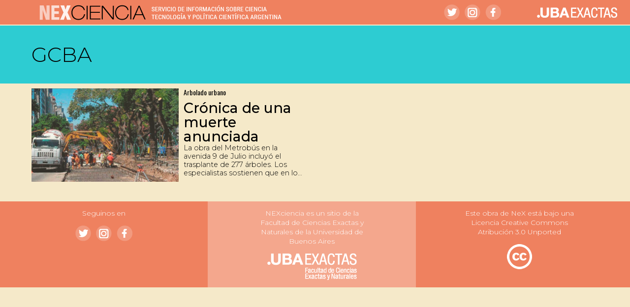

--- FILE ---
content_type: text/html; charset=UTF-8
request_url: https://nexciencia.exactas.uba.ar/tag/gcba
body_size: 9534
content:
<!doctype html>
<html lang="es" prefix="og: http://ogp.me/ns# fb: http://ogp.me/ns/fb#" class="no-js">
	<head>
		<meta charset="UTF-8">
		<title>  GCBA : nexciencia.exactas.uba.ar</title>

		<link href="//www.google-analytics.com" rel="dns-prefetch">
        <link href="https://nexciencia.exactas.uba.ar/wp-content/themes/nex2024/img/icons/favicon.ico" rel="shortcut icon">
        <link href="https://nexciencia.exactas.uba.ar/wp-content/themes/nex2024/img/icons/touch.png" rel="apple-touch-icon-precomposed">

		<meta http-equiv="X-UA-Compatible" content="IE=edge,chrome=1">
		<meta name='viewport' content='width=device-width, initial-scale=1, maximum-scale=1, user-scalable=no' />
		<meta name="description" content="NOTICIAS DE CIENCIA Y TECNOLOGÍA ARGENTINA">
		<link rel="preconnect" href="https://fonts.googleapis.com">
		<link rel="preconnect" href="https://fonts.gstatic.com" crossorigin>
		<link href="https://fonts.googleapis.com/css2?family=Montserrat:ital,wght@0,300;0,500;1,300;1,500&family=Oswald:wght@400;600&display=swap" rel="stylesheet">
<!-- Light  -->
		<meta name='robots' content='max-image-preview:large' />
<link rel='dns-prefetch' href='//static.addtoany.com' />
<style id='wp-img-auto-sizes-contain-inline-css' type='text/css'>
img:is([sizes=auto i],[sizes^="auto," i]){contain-intrinsic-size:3000px 1500px}
/*# sourceURL=wp-img-auto-sizes-contain-inline-css */
</style>
<link rel='stylesheet' id='mb.miniAudioPlayer.css-css' href='https://nexciencia.exactas.uba.ar/wp-content/plugins/wp-miniaudioplayer/css/miniplayer.css?ver=1.9.7' media='screen' />
<style id='wp-emoji-styles-inline-css' type='text/css'>

	img.wp-smiley, img.emoji {
		display: inline !important;
		border: none !important;
		box-shadow: none !important;
		height: 1em !important;
		width: 1em !important;
		margin: 0 0.07em !important;
		vertical-align: -0.1em !important;
		background: none !important;
		padding: 0 !important;
	}
/*# sourceURL=wp-emoji-styles-inline-css */
</style>
<link rel='stylesheet' id='mpp_gutenberg-css' href='https://nexciencia.exactas.uba.ar/wp-content/plugins/metronet-profile-picture/dist/blocks.style.build.css?ver=2.6.3' media='all' />
<link rel='stylesheet' id='email-subscribers-css' href='https://nexciencia.exactas.uba.ar/wp-content/plugins/email-subscribers/lite/public/css/email-subscribers-public.css?ver=5.9.14' media='all' />
<link rel='stylesheet' id='dashicons-css' href='https://nexciencia.exactas.uba.ar/wp-includes/css/dashicons.min.css?ver=6.9' media='all' />
<link rel='stylesheet' id='wp-email-css' href='https://nexciencia.exactas.uba.ar/wp-content/plugins/wp-email/email-css.css?ver=2.69.3' media='all' />
<link rel='stylesheet' id='wp-pagenavi-css' href='https://nexciencia.exactas.uba.ar/wp-content/plugins/wp-pagenavi/pagenavi-css.css?ver=2.70' media='all' />
<link rel='stylesheet' id='normalize-css' href='https://nexciencia.exactas.uba.ar/wp-content/themes/nex2024/normalize.css?ver=1.0' media='all' />
<link rel='stylesheet' id='html5blank-css' href='https://nexciencia.exactas.uba.ar/wp-content/themes/nex2024/style.css?ver=1.0' media='all' />
<link rel='stylesheet' id='fancybox-css' href='https://nexciencia.exactas.uba.ar/wp-content/plugins/easy-fancybox/fancybox/1.5.4/jquery.fancybox.min.css?ver=6.9' media='screen' />
<link rel='stylesheet' id='addtoany-css' href='https://nexciencia.exactas.uba.ar/wp-content/plugins/add-to-any/addtoany.min.css?ver=1.16' media='all' />
<link rel='stylesheet' id='gpp_gallery-css' href='https://nexciencia.exactas.uba.ar/wp-content/plugins/gpp-slideshow/css/style.css?ver=6.9' media='all' />
<link rel='stylesheet' id='wp-members-css' href='https://nexciencia.exactas.uba.aruse_custom?ver=2.9.8.1' media='all' />
<!-- This site uses the Yoast Google Analytics plugin v5.1 - Universal disabled - https://yoast.com/wordpress/plugins/google-analytics/ -->
<script type="text/javascript">

	var _gaq = _gaq || [];
	_gaq.push(['_setAccount', 'UA-38846496-2']);
	_gaq.push(['_gat._forceSSL']);
	_gaq.push(['_trackPageview']);

	(function () {
		var ga = document.createElement('script');
		ga.type = 'text/javascript';
		ga.async = true;
		ga.src = ('https:' == document.location.protocol ? 'https://ssl' : 'http://www') + '.google-analytics.com/ga.js';
		var s = document.getElementsByTagName('script')[0];
		s.parentNode.insertBefore(ga, s);
	})();

</script>
<!-- / Yoast Google Analytics -->
<script type="text/javascript" src="https://nexciencia.exactas.uba.ar/wp-includes/js/jquery/jquery.min.js?ver=3.7.1" id="jquery-core-js"></script>
<script type="text/javascript" src="https://nexciencia.exactas.uba.ar/wp-includes/js/jquery/jquery-migrate.min.js?ver=3.4.1" id="jquery-migrate-js"></script>
<script type="text/javascript" src="https://nexciencia.exactas.uba.ar/wp-content/plugins/gpp-slideshow/js/jquery.flexslider-min.js?ver=6.9" id="flex-slider-js"></script>
<script type="text/javascript" src="https://nexciencia.exactas.uba.ar/wp-content/plugins/gpp-slideshow/js/jquery.fader.js?ver=6.9" id="fader-js"></script>
<script type="text/javascript" src="https://nexciencia.exactas.uba.ar/wp-content/plugins/wp-miniaudioplayer/js/jquery.mb.miniAudioPlayer.js?ver=1.9.7" id="mb.miniAudioPlayer-js"></script>
<script type="text/javascript" src="https://nexciencia.exactas.uba.ar/wp-content/plugins/wp-miniaudioplayer/js/map_overwrite_default_me.js?ver=1.9.7" id="map_overwrite_default_me-js"></script>
<script type="text/javascript" src="https://nexciencia.exactas.uba.ar/wp-content/themes/nex2024/js/lib/conditionizr-4.3.0.min.js?ver=4.3.0" id="conditionizr-js"></script>
<script type="text/javascript" src="https://nexciencia.exactas.uba.ar/wp-content/themes/nex2024/js/lib/modernizr-2.7.1.min.js?ver=2.7.1" id="modernizr-js"></script>
<script type="text/javascript" src="https://nexciencia.exactas.uba.ar/wp-content/themes/nex2024/js/scripts.js?ver=1.0.0" id="html5blankscripts-js"></script>
<script type="text/javascript" id="addtoany-core-js-before">
/* <![CDATA[ */
window.a2a_config=window.a2a_config||{};a2a_config.callbacks=[];a2a_config.overlays=[];a2a_config.templates={};a2a_localize = {
	Share: "Compartir",
	Save: "Guardar",
	Subscribe: "Suscribir",
	Email: "Correo electrónico",
	Bookmark: "Marcador",
	ShowAll: "Mostrar todo",
	ShowLess: "Mostrar menos",
	FindServices: "Encontrar servicio(s)",
	FindAnyServiceToAddTo: "Encuentra al instante cualquier servicio para añadir a",
	PoweredBy: "Funciona con",
	ShareViaEmail: "Compartir por correo electrónico",
	SubscribeViaEmail: "Suscribirse a través de correo electrónico",
	BookmarkInYourBrowser: "Añadir a marcadores de tu navegador",
	BookmarkInstructions: "Presiona «Ctrl+D» o «\u2318+D» para añadir esta página a marcadores",
	AddToYourFavorites: "Añadir a tus favoritos",
	SendFromWebOrProgram: "Enviar desde cualquier dirección o programa de correo electrónico ",
	EmailProgram: "Programa de correo electrónico",
	More: "Más&#8230;",
	ThanksForSharing: "¡Gracias por compartir!",
	ThanksForFollowing: "¡Gracias por seguirnos!"
};

a2a_config.icon_color="#91dace";

//# sourceURL=addtoany-core-js-before
/* ]]> */
</script>
<script type="text/javascript" defer src="https://static.addtoany.com/menu/page.js" id="addtoany-core-js"></script>
<script type="text/javascript" defer src="https://nexciencia.exactas.uba.ar/wp-content/plugins/add-to-any/addtoany.min.js?ver=1.1" id="addtoany-jquery-js"></script>
<script type="text/javascript" id="rmp_menu_scripts-js-extra">
/* <![CDATA[ */
var rmp_menu = {"ajaxURL":"https://nexciencia.exactas.uba.ar/wp-admin/admin-ajax.php","wp_nonce":"d2c83f2afc","menu":[]};
//# sourceURL=rmp_menu_scripts-js-extra
/* ]]> */
</script>
<script type="text/javascript" src="https://nexciencia.exactas.uba.ar/wp-content/plugins/responsive-menu/v4.0.0/assets/js/rmp-menu.js?ver=4.6.0" id="rmp_menu_scripts-js"></script>
<link rel="https://api.w.org/" href="https://nexciencia.exactas.uba.ar/wp-json/" /><link rel="alternate" title="JSON" type="application/json" href="https://nexciencia.exactas.uba.ar/wp-json/wp/v2/tags/1092" />
	<script type="text/javascript">
		jQuery(document).ready(function($){
			var imgcount = 0;

			$(".flexslider").flexslider({

			     animation: "fade",
			     animationDuration: 1000,
			     slideshowSpeed: 3500,
			     pauseOnHover: true,
			     controlNav: true,
			     directionNav: true,
			     manualControls: ".gpp_slideshow_thumbnails li a"

			});$(".flexslider .slides li .flex-caption").fadeIn(1000);
		});
	</script>
<!-- start miniAudioPlayer custom CSS -->

<style id="map_custom_css">
       

/* DO NOT REMOVE OR MODIFY */
/*{'skinName': 'mySkin', 'borderRadius': 5, 'main': 'rgb(255, 217, 102)', 'secondary': 'rgb(68, 68, 68)', 'playerPadding': 0}*/
/* END - DO NOT REMOVE OR MODIFY */
/*++++++++++++++++++++++++++++++++++++++++++++++++++
Copyright (c) 2001-2014. Matteo Bicocchi (Pupunzi);
http://pupunzi.com/mb.components/mb.miniAudioPlayer/demo/skinMaker.html

Skin name: mySkin
borderRadius: 5
background: rgb(255, 217, 102)
icons: rgb(68, 68, 68)
border: rgb(55, 55, 55)
borderLeft: rgb(255, 230, 153)
borderRight: rgb(255, 204, 51)
mute: rgba(68, 68, 68, 0.4)
download: rgba(255, 217, 102, 0.4)
downloadHover: rgb(255, 217, 102)
++++++++++++++++++++++++++++++++++++++++++++++++++*/

/* Older browser (IE8) - not supporting rgba() */
.mbMiniPlayer.mySkin .playerTable span{background-color:#ffd966}
.mbMiniPlayer.mySkin .playerTable span.map_play{border-left:1px solid #ffd966;}
.mbMiniPlayer.mySkin .playerTable span.map_volume{border-right:1px solid #ffd966;}
.mbMiniPlayer.mySkin .playerTable span.map_volume.mute{color: #444444;}
.mbMiniPlayer.mySkin .map_download{color: #444444;}
.mbMiniPlayer.mySkin .map_download:hover{color: #444444;}
.mbMiniPlayer.mySkin .playerTable span{color: #444444;}
.mbMiniPlayer.mySkin .playerTable {border: 1px solid #444444 !important;}

/*++++++++++++++++++++++++++++++++++++++++++++++++*/

.mbMiniPlayer.mySkin .playerTable{background-color:transparent; border-radius:5px !important;}
.mbMiniPlayer.mySkin .playerTable span{background-color:rgb(255, 217, 102); padding:3px !important; font-size: 20px;}
.mbMiniPlayer.mySkin .playerTable span.map_time{ font-size: 12px !important; width: 50px !important}
.mbMiniPlayer.mySkin .playerTable span.map_title{ padding:4px !important}
.mbMiniPlayer.mySkin .playerTable span.map_play{border-left:1px solid rgb(255, 204, 51); border-radius:0 4px 4px 0 !important;}
.mbMiniPlayer.mySkin .playerTable span.map_volume{padding-left:6px !important}
.mbMiniPlayer.mySkin .playerTable span.map_volume{border-right:1px solid rgb(255, 230, 153); border-radius:4px 0 0 4px !important;}
.mbMiniPlayer.mySkin .playerTable span.map_volume.mute{color: rgba(68, 68, 68, 0.4);}
.mbMiniPlayer.mySkin .map_download{color: rgba(255, 217, 102, 0.4);}
.mbMiniPlayer.mySkin .map_download:hover{color: rgb(255, 217, 102);}
.mbMiniPlayer.mySkin .playerTable span{color: rgb(68, 68, 68);text-shadow: none!important;}
.mbMiniPlayer.mySkin .playerTable span{color: rgb(68, 68, 68);}
.mbMiniPlayer.mySkin .playerTable {border: 1px solid rgb(55, 55, 55) !important;}
.mbMiniPlayer.mySkin .playerTable span.map_title{color: #000; text-shadow:none!important}
.mbMiniPlayer.mySkin .playerTable .jp-load-bar{background-color:rgba(255, 217, 102, 0.3);}
.mbMiniPlayer.mySkin .playerTable .jp-play-bar{background-color:#ffd966;}
.mbMiniPlayer.mySkin .playerTable span.map_volumeLevel a{background-color:rgb(94, 94, 94); height:80%!important }
.mbMiniPlayer.mySkin .playerTable span.map_volumeLevel a.sel{background-color:#444444;}
.mbMiniPlayer.mySkin  span.map_download{font-size:50px !important;}
/* Wordpress playlist select */
.map_pl_container .pl_item.sel{background-color:#ffd966 !important; color: #444444}
/*++++++++++++++++++++++++++++++++++++++++++++++++*/

       </style>
	
<!-- end miniAudioPlayer custom CSS -->	
<!-- WP-Members version 2.9.8.1, available at http://rocketgeek.com/wp-members -->
		<style type="text/css" id="wp-custom-css">
			.archivos .imgseistres img {    max-height: 190px;}

.sidebar-destacados article img {    max-height: 300px;}		</style>
		
<!-- START - Open Graph and Twitter Card Tags 3.3.7 -->
 <!-- Facebook Open Graph -->
  <meta property="og:locale" content="es_ES"/>
  <meta property="og:site_name" content="nexciencia.exactas.uba.ar"/>
  <meta property="og:title" content="GCBA"/>
  <meta property="og:url" content="https://nexciencia.exactas.uba.ar/tag/gcba"/>
  <meta property="og:type" content="article"/>
  <meta property="og:description" content="NOTICIAS DE CIENCIA Y TECNOLOGÍA ARGENTINA"/>
  <meta property="og:image" content="https://nexciencia.exactas.uba.ar/wp-content/uploads/2023/08/open-graph2.png"/>
  <meta property="og:image:url" content="https://nexciencia.exactas.uba.ar/wp-content/uploads/2023/08/open-graph2.png"/>
  <meta property="og:image:secure_url" content="https://nexciencia.exactas.uba.ar/wp-content/uploads/2023/08/open-graph2.png"/>
  <meta property="article:publisher" content="https://www.facebook.com/NEXciencia/"/>
 <!-- Google+ / Schema.org -->
 <!-- Twitter Cards -->
  <meta name="twitter:title" content="GCBA"/>
  <meta name="twitter:url" content="https://nexciencia.exactas.uba.ar/tag/gcba"/>
  <meta name="twitter:description" content="NOTICIAS DE CIENCIA Y TECNOLOGÍA ARGENTINA"/>
  <meta name="twitter:image" content="https://nexciencia.exactas.uba.ar/wp-content/uploads/2023/08/open-graph2.png"/>
  <meta name="twitter:card" content="summary_large_image"/>
  <meta name="twitter:site" content="@nex_ciencia"/>
 <!-- SEO -->
 <!-- Misc. tags -->
 <!-- is_tag -->
<!-- END - Open Graph and Twitter Card Tags 3.3.7 -->
	
		<script>
        // conditionizr.com
        // configure environment tests
        conditionizr.config({
            assets: 'https://nexciencia.exactas.uba.ar/wp-content/themes/nex2024',
            tests: {}
        });
        </script>

	</head>
	<body class="archive tag tag-gcba tag-1092 wp-theme-nex2024">

		<!-- wrapper -->
		<div class="wrapper">

			<!-- header -->
			<header class="header " role="banner">

					<!-- logo -->
					<div class="logo">
						<a href="https://nexciencia.exactas.uba.ar/">
							<img src="https://nexciencia.exactas.uba.ar/wp-content/themes/nex2024/img/nex-rwd-naranja.png" alt="Nexciencia" class="logo-img chico">
							<img src="https://nexciencia.exactas.uba.ar/wp-content/themes/nex2024/img/logo-color.png" alt="Nexciencia" class="logo-img grande">
						</a>
					</div>
					<!-- /logo -->

					<!-- nav -->


					<nav class="nav" role="navigation">
						<ul><li id="menu-item-189" class="menu-item menu-item-type-custom menu-item-object-custom menu-item-home menu-item-189"><a href="http://nexciencia.exactas.uba.ar/" onclick="_gaq.push(['_trackEvent', 'outbound-widget-int', 'http://nexciencia.exactas.uba.ar/', 'Inicio']);" >Inicio</a></li>
<li id="menu-item-1263" class="menu-item menu-item-type-taxonomy menu-item-object-category menu-item-1263"><a href="https://nexciencia.exactas.uba.ar/actualidad" onclick="_gaq.push(['_trackEvent', 'outbound-widget-int', 'https://nexciencia.exactas.uba.ar/actualidad', 'actualidad']);" >actualidad</a></li>
<li id="menu-item-6" class="menu-item menu-item-type-taxonomy menu-item-object-category menu-item-6"><a href="https://nexciencia.exactas.uba.ar/perfiles" onclick="_gaq.push(['_trackEvent', 'outbound-widget-int', 'https://nexciencia.exactas.uba.ar/perfiles', 'perfiles']);" >perfiles</a></li>
<li id="menu-item-1264" class="menu-item menu-item-type-taxonomy menu-item-object-category menu-item-1264"><a href="https://nexciencia.exactas.uba.ar/informes" onclick="_gaq.push(['_trackEvent', 'outbound-widget-int', 'https://nexciencia.exactas.uba.ar/informes', 'informes']);" >informes</a></li>
<li id="menu-item-8" class="menu-item menu-item-type-taxonomy menu-item-object-category menu-item-8"><a href="https://nexciencia.exactas.uba.ar/laboratorios" onclick="_gaq.push(['_trackEvent', 'outbound-widget-int', 'https://nexciencia.exactas.uba.ar/laboratorios', 'laboratorios']);" >laboratorios</a></li>
</ul>					</nav>
					<!-- /nav -->
					<div class="marca-exactas"><img src="https://nexciencia.exactas.uba.ar/wp-content/themes/nex2024/img/exactas.png" alt="Exactas UBA" class=""></div>
					<div class="redes">	<div class="follow">
					    <a class="tw" title="Ir a Twitter" href="https://twitter.com/Nex_ciencia" target="_blank"></a>
					    <a class="ig" title="Ir a Instagram" href="https://www.instagram.com/Nexciencia" target="_blank"></a>
						<a class="fb" title="Ir a Facebook" href="https://facebook.com/nexciencia" target="_blank"></a>
						<!-- <a class="tg" title="Ir a Telegram" href="https://t.me/exactasuba" target="_blank"></a>-->
						</div></div>
			</header>
			<!-- /header -->
			

	<main role="main">
		<!-- section -->
		<section>

			<h1>GCBA</h1>

			<div class="archivos">

			
	<!-- article -->
	<article id="post-6375" class="post-6375 post type-post status-publish format-standard has-post-thumbnail hentry category-actualidad tag-guarnaschelli tag-arbolado-urbano tag-audio tag-avenida-9-de-julio tag-anaya tag-santilli tag-gcba tag-svartz tag-medio-ambiente tag-inomata" >
		<a href="https://nexciencia.exactas.uba.ar/arboles-metrobus-transplante" title="Crónica de una muerte anunciada">
					
		<!-- post thumbnail -->
			<span class="imgseistres"><img src="https://nexciencia.exactas.uba.ar/wp-content/uploads/2013/04/tala_telam-300x200.jpg" class="attachment-medium size-medium wp-post-image" alt="tala_telam" decoding="async" fetchpriority="high" />			<div class="op-img autor-img">
							</div>
		</span>
		<!-- /post thumbnail -->
		<div class="titulos">
			<!-- post title -->
			<span class="volanta">Arbolado urbano</span>
			<span class="h2">Crónica de una muerte anunciada</span>
			<!-- /post title -->

			<!-- post details -->

			
			
			<!-- /post details -->
			<span class="copete"><p>La obra del Metrobús en la avenida 9 de Julio incluyó el trasplante de 277 árboles. Los especialistas sostienen que en los próximos dos años la mitad de esos ejemplares estarán muertos. Algunas curiosidades acerca del “experto” designado para dirigir la operación.</p></span>
		
			 
		
		</div>

			</a>
	</article>
	<!-- /article -->

	<!---->
	
	<!-- /article -->


			</div>

				

		</section>
		<!-- /section -->
	</main>



			<!-- footer -->
			<footer class="footer" role="contentinfo">

				<div class="tercio uno">
					<p>Seguinos en</p>
					<div class="follow">
				    <a class="tw" title="Ir a Twitter" href="https://twitter.com/Nex_ciencia" target="_blank"></a>
					    <a class="ig" title="Ir a Instagram" href="https://www.instagram.com/Nexciencia" target="_blank"></a>
						<a class="fb" title="Ir a Facebook" href="https://facebook.com/nexciencia" target="_blank"></a>
						<!-- <a class="tg" title="Ir a Telegram" href="https://t.me/exactasuba" target="_blank"></a>-->
					</div>
				</div>
				<div class="tercio dos">
					<p>NEXciencia es un sitio de la Facultad de Ciencias Exactas y Naturales de la Universidad de Buenos Aires</p>
					<div class=""><img src="https://nexciencia.exactas.uba.ar/wp-content/themes/nex2024/img/exactas-1.png" alt="Logo" class=""></div>
				</div>
				<div class="tercio tres">
					<p>Este obra de NeX está bajo una Licencia Creative Commons Atribución 3.0 Unported</p>
					<div class=""><img src="https://nexciencia.exactas.uba.ar/wp-content/themes/nex2024/img/cc.png" alt="Creative Commons" class=""></div>
				</div>

			</footer>
			<!-- /footer -->

		</div>
		<!-- /wrapper -->

		<script type="speculationrules">
{"prefetch":[{"source":"document","where":{"and":[{"href_matches":"/*"},{"not":{"href_matches":["/wp-*.php","/wp-admin/*","/wp-content/uploads/*","/wp-content/*","/wp-content/plugins/*","/wp-content/themes/nex2024/*","/*\\?(.+)"]}},{"not":{"selector_matches":"a[rel~=\"nofollow\"]"}},{"not":{"selector_matches":".no-prefetch, .no-prefetch a"}}]},"eagerness":"conservative"}]}
</script>
		<!-- Start of StatCounter Code -->
		<script>
			<!--
			var sc_project=12172056;
			var sc_security="66d45c95";
					</script>
        <script type="text/javascript" src="https://www.statcounter.com/counter/counter.js" async></script>
		<noscript><div class="statcounter"><a title="web analytics" href="https://statcounter.com/"><img class="statcounter" src="https://c.statcounter.com/12172056/0/66d45c95/0/" alt="web analytics" /></a></div></noscript>
		<!-- End of StatCounter Code -->
		<script type="text/javascript" src="https://nexciencia.exactas.uba.ar/wp-content/plugins/metronet-profile-picture/js/mpp-frontend.js?ver=2.6.3" id="mpp_gutenberg_tabs-js"></script>
<script type="text/javascript" id="email-subscribers-js-extra">
/* <![CDATA[ */
var es_data = {"messages":{"es_empty_email_notice":"Por favor, introduce tu direcci\u00f3n de correo electr\u00f3nico","es_rate_limit_notice":"Tienes que esperar algo de tiempo antes de volver a suscribirte","es_single_optin_success_message":"Suscrito con \u00e9xito.","es_email_exists_notice":"\u00a1La direcci\u00f3n de correo electr\u00f3nico ya existe!","es_unexpected_error_notice":"Ups... Ha ocurrido un error inesperado.","es_invalid_email_notice":"DIrecci\u00f3n de correo electr\u00f3nico no v\u00e1lida","es_try_later_notice":"Por favor, vuelve a intentarlo pasados unos minutos"},"es_ajax_url":"https://nexciencia.exactas.uba.ar/wp-admin/admin-ajax.php"};
//# sourceURL=email-subscribers-js-extra
/* ]]> */
</script>
<script type="text/javascript" src="https://nexciencia.exactas.uba.ar/wp-content/plugins/email-subscribers/lite/public/js/email-subscribers-public.js?ver=5.9.14" id="email-subscribers-js"></script>
<script type="text/javascript" id="wp-email-js-extra">
/* <![CDATA[ */
var emailL10n = {"ajax_url":"https://nexciencia.exactas.uba.ar/wp-admin/admin-ajax.php","max_allowed":"5","text_error":"The Following Error Occurs:","text_name_invalid":"- Your Name is empty/invalid","text_email_invalid":"- Your Email is empty/invalid","text_remarks_invalid":"- Your Remarks is invalid","text_friend_names_empty":"- Friend Name(s) is empty","text_friend_name_invalid":"- Friend Name is empty/invalid: ","text_max_friend_names_allowed":"- Maximum 5 Friend Names allowed","text_friend_emails_empty":"- Friend Email(s) is empty","text_friend_email_invalid":"- Friend Email is invalid: ","text_max_friend_emails_allowed":"- Maximum 5 Friend Emails allowed","text_friends_tally":"- Friend Name(s) count does not tally with Friend Email(s) count","text_image_verify_empty":"- Image Verification is empty"};
//# sourceURL=wp-email-js-extra
/* ]]> */
</script>
<script type="text/javascript" src="https://nexciencia.exactas.uba.ar/wp-content/plugins/wp-email/email-js.js?ver=2.69.3" id="wp-email-js"></script>
<script type="text/javascript" src="https://nexciencia.exactas.uba.ar/wp-content/plugins/easy-fancybox/vendor/purify.min.js?ver=6.9" id="fancybox-purify-js"></script>
<script type="text/javascript" id="jquery-fancybox-js-extra">
/* <![CDATA[ */
var efb_i18n = {"close":"Close","next":"Next","prev":"Previous","startSlideshow":"Start slideshow","toggleSize":"Toggle size"};
//# sourceURL=jquery-fancybox-js-extra
/* ]]> */
</script>
<script type="text/javascript" src="https://nexciencia.exactas.uba.ar/wp-content/plugins/easy-fancybox/fancybox/1.5.4/jquery.fancybox.min.js?ver=6.9" id="jquery-fancybox-js"></script>
<script type="text/javascript" id="jquery-fancybox-js-after">
/* <![CDATA[ */
var fb_timeout, fb_opts={'autoScale':true,'showCloseButton':true,'margin':20,'pixelRatio':'false','centerOnScroll':true,'enableEscapeButton':true,'overlayShow':true,'hideOnOverlayClick':false,'minVpHeight':320,'disableCoreLightbox':'true','enableBlockControls':'true','fancybox_openBlockControls':'true' };
if(typeof easy_fancybox_handler==='undefined'){
var easy_fancybox_handler=function(){
jQuery([".nolightbox","a.wp-block-file__button","a.pin-it-button","a[href*='pinterest.com\/pin\/create']","a[href*='facebook.com\/share']","a[href*='twitter.com\/share']"].join(',')).addClass('nofancybox');
jQuery('a.fancybox-close').on('click',function(e){e.preventDefault();jQuery.fancybox.close()});
/* IMG */
						var unlinkedImageBlocks=jQuery(".wp-block-image > img:not(.nofancybox,figure.nofancybox>img)");
						unlinkedImageBlocks.wrap(function() {
							var href = jQuery( this ).attr( "src" );
							return "<a href='" + href + "'></a>";
						});
var fb_IMG_select=jQuery('a[href*=".jpg" i]:not(.nofancybox,li.nofancybox>a,figure.nofancybox>a),area[href*=".jpg" i]:not(.nofancybox),a[href*=".jpeg" i]:not(.nofancybox,li.nofancybox>a,figure.nofancybox>a),area[href*=".jpeg" i]:not(.nofancybox),a[href*=".png" i]:not(.nofancybox,li.nofancybox>a,figure.nofancybox>a),area[href*=".png" i]:not(.nofancybox),a[href*=".webp" i]:not(.nofancybox,li.nofancybox>a,figure.nofancybox>a),area[href*=".webp" i]:not(.nofancybox),a[href*=".gif" i]:not(.nofancybox,li.nofancybox>a,figure.nofancybox>a),area[href*=".gif" i]:not(.nofancybox)');
fb_IMG_select.addClass('fancybox image');
var fb_IMG_sections=jQuery('.gallery,.wp-block-gallery,.tiled-gallery,.wp-block-jetpack-tiled-gallery,.ngg-galleryoverview,.ngg-imagebrowser,.nextgen_pro_blog_gallery,.nextgen_pro_film,.nextgen_pro_horizontal_filmstrip,.ngg-pro-masonry-wrapper,.ngg-pro-mosaic-container,.nextgen_pro_sidescroll,.nextgen_pro_slideshow,.nextgen_pro_thumbnail_grid,.tiled-gallery');
fb_IMG_sections.each(function(){jQuery(this).find(fb_IMG_select).attr('rel','gallery-'+fb_IMG_sections.index(this));});
jQuery('a.fancybox,area.fancybox,.fancybox>a').each(function(){jQuery(this).fancybox(jQuery.extend(true,{},fb_opts,{'transition':'elastic','transitionIn':'none','easingIn':'easeOutBack','transitionOut':'none','easingOut':'easeInBack','opacity':false,'hideOnContentClick':false,'titleShow':true,'titlePosition':'inside','titleFromAlt':true,'showNavArrows':true,'enableKeyboardNav':true,'cyclic':false,'mouseWheel':'true','changeSpeed':0,'changeFade':0}))});
/* PDF */
jQuery('a[href*=".pdf" i],area[href*=".pdf" i]').not('.nofancybox,li.nofancybox>a').addClass('fancybox-pdf');
jQuery('a.fancybox-pdf,area.fancybox-pdf,.fancybox-pdf>a').each(function(){jQuery(this).fancybox(jQuery.extend(true,{},fb_opts,{'type':'iframe','onStart':function(a,i,o){o.type='html';o.content='<embed src="'+a[i].href+'" type="application/pdf" height="100%" width="100%" />'},'width':'90%','height':'90%','padding':10,'titleShow':false,'titlePosition':'float','titleFromAlt':true,'autoDimensions':false,'scrolling':'no'}))});
/* YouTube */
jQuery('a[href*="youtu.be/" i],area[href*="youtu.be/" i],a[href*="youtube.com/" i],area[href*="youtube.com/" i]' ).filter(function(){return this.href.match(/\/(?:youtu\.be|watch\?|embed\/)/);}).not('.nofancybox,li.nofancybox>a').addClass('fancybox-youtube');
jQuery('a.fancybox-youtube,area.fancybox-youtube,.fancybox-youtube>a').each(function(){jQuery(this).fancybox(jQuery.extend(true,{},fb_opts,{'type':'iframe','width':640,'height':360,'keepRatio':1,'aspectRatio':1,'titleShow':false,'titlePosition':'float','titleFromAlt':true,'onStart':function(a,i,o){var splitOn=a[i].href.indexOf("?");var urlParms=(splitOn>-1)?a[i].href.substring(splitOn):"";o.allowfullscreen=(urlParms.indexOf("fs=0")>-1)?false:true;o.href=a[i].href.replace(/https?:\/\/(?:www\.)?youtu(?:\.be\/([^\?]+)\??|be\.com\/watch\?(.*(?=v=))v=([^&]+))(.*)/gi,"https://www.youtube.com/embed/$1$3?$2$4&autoplay=1");}}))});
};};
jQuery(easy_fancybox_handler);jQuery(document).on('post-load',easy_fancybox_handler);

//# sourceURL=jquery-fancybox-js-after
/* ]]> */
</script>
<script type="text/javascript" src="https://nexciencia.exactas.uba.ar/wp-content/plugins/easy-fancybox/vendor/jquery.mousewheel.min.js?ver=3.1.13" id="jquery-mousewheel-js"></script>
<script id="wp-emoji-settings" type="application/json">
{"baseUrl":"https://s.w.org/images/core/emoji/17.0.2/72x72/","ext":".png","svgUrl":"https://s.w.org/images/core/emoji/17.0.2/svg/","svgExt":".svg","source":{"concatemoji":"https://nexciencia.exactas.uba.ar/wp-includes/js/wp-emoji-release.min.js?ver=6.9"}}
</script>
<script type="module">
/* <![CDATA[ */
/*! This file is auto-generated */
const a=JSON.parse(document.getElementById("wp-emoji-settings").textContent),o=(window._wpemojiSettings=a,"wpEmojiSettingsSupports"),s=["flag","emoji"];function i(e){try{var t={supportTests:e,timestamp:(new Date).valueOf()};sessionStorage.setItem(o,JSON.stringify(t))}catch(e){}}function c(e,t,n){e.clearRect(0,0,e.canvas.width,e.canvas.height),e.fillText(t,0,0);t=new Uint32Array(e.getImageData(0,0,e.canvas.width,e.canvas.height).data);e.clearRect(0,0,e.canvas.width,e.canvas.height),e.fillText(n,0,0);const a=new Uint32Array(e.getImageData(0,0,e.canvas.width,e.canvas.height).data);return t.every((e,t)=>e===a[t])}function p(e,t){e.clearRect(0,0,e.canvas.width,e.canvas.height),e.fillText(t,0,0);var n=e.getImageData(16,16,1,1);for(let e=0;e<n.data.length;e++)if(0!==n.data[e])return!1;return!0}function u(e,t,n,a){switch(t){case"flag":return n(e,"\ud83c\udff3\ufe0f\u200d\u26a7\ufe0f","\ud83c\udff3\ufe0f\u200b\u26a7\ufe0f")?!1:!n(e,"\ud83c\udde8\ud83c\uddf6","\ud83c\udde8\u200b\ud83c\uddf6")&&!n(e,"\ud83c\udff4\udb40\udc67\udb40\udc62\udb40\udc65\udb40\udc6e\udb40\udc67\udb40\udc7f","\ud83c\udff4\u200b\udb40\udc67\u200b\udb40\udc62\u200b\udb40\udc65\u200b\udb40\udc6e\u200b\udb40\udc67\u200b\udb40\udc7f");case"emoji":return!a(e,"\ud83e\u1fac8")}return!1}function f(e,t,n,a){let r;const o=(r="undefined"!=typeof WorkerGlobalScope&&self instanceof WorkerGlobalScope?new OffscreenCanvas(300,150):document.createElement("canvas")).getContext("2d",{willReadFrequently:!0}),s=(o.textBaseline="top",o.font="600 32px Arial",{});return e.forEach(e=>{s[e]=t(o,e,n,a)}),s}function r(e){var t=document.createElement("script");t.src=e,t.defer=!0,document.head.appendChild(t)}a.supports={everything:!0,everythingExceptFlag:!0},new Promise(t=>{let n=function(){try{var e=JSON.parse(sessionStorage.getItem(o));if("object"==typeof e&&"number"==typeof e.timestamp&&(new Date).valueOf()<e.timestamp+604800&&"object"==typeof e.supportTests)return e.supportTests}catch(e){}return null}();if(!n){if("undefined"!=typeof Worker&&"undefined"!=typeof OffscreenCanvas&&"undefined"!=typeof URL&&URL.createObjectURL&&"undefined"!=typeof Blob)try{var e="postMessage("+f.toString()+"("+[JSON.stringify(s),u.toString(),c.toString(),p.toString()].join(",")+"));",a=new Blob([e],{type:"text/javascript"});const r=new Worker(URL.createObjectURL(a),{name:"wpTestEmojiSupports"});return void(r.onmessage=e=>{i(n=e.data),r.terminate(),t(n)})}catch(e){}i(n=f(s,u,c,p))}t(n)}).then(e=>{for(const n in e)a.supports[n]=e[n],a.supports.everything=a.supports.everything&&a.supports[n],"flag"!==n&&(a.supports.everythingExceptFlag=a.supports.everythingExceptFlag&&a.supports[n]);var t;a.supports.everythingExceptFlag=a.supports.everythingExceptFlag&&!a.supports.flag,a.supports.everything||((t=a.source||{}).concatemoji?r(t.concatemoji):t.wpemoji&&t.twemoji&&(r(t.twemoji),r(t.wpemoji)))});
//# sourceURL=https://nexciencia.exactas.uba.ar/wp-includes/js/wp-emoji-loader.min.js
/* ]]> */
</script>

	<!-- start miniAudioPlayer initializer -->
	<script type="text/javascript">

	let isGutenberg = true;
	let miniAudioPlayer_replaceDefault = 1;
	let miniAudioPlayer_excluded = "map_excluded";
	let miniAudioPlayer_replaceDefault_show_title = 1;

	let miniAudioPlayer_defaults = {
				inLine:true,
                width:"200",
				skin:"black",
				animate:true,
				volume:.6,
				autoplay:false,
				showVolumeLevel:true,
				allowMute: false,
				showTime:true,
				id3:false,
				showRew:true,
				addShadow: false,
				downloadable:false,
				downloadPage: null,
				swfPath:"https://nexciencia.exactas.uba.ar/wp-content/plugins/wp-miniaudioplayer/js/",
				onReady: function(player, $controlsBox){
				   if(player.opt.downloadable && player.opt.downloadablesecurity && !false){
				        jQuery(".map_download", $controlsBox).remove();
				   }
				}
		};

    function initializeMiniAudioPlayer(){
         jQuery(".mejs-container a").addClass(miniAudioPlayer_excluded);
         jQuery("a[href *= '.mp3']").not(".map_excluded").not(".wp-playlist-caption").not("[download]").mb_miniPlayer(miniAudioPlayer_defaults);
    }

    //if(1)
        jQuery("body").addClass("map_replaceDefault");

	jQuery(function(){
     // if(1)
         setTimeout(function(){replaceDefault();},10);
      
      initializeMiniAudioPlayer();
      jQuery(document).ajaxSuccess(function(event, xhr, settings) {
        initializeMiniAudioPlayer();
      });
	});
	</script>
	<!-- end miniAudioPlayer initializer -->

	
	</body>
</html>


--- FILE ---
content_type: text/css
request_url: https://nexciencia.exactas.uba.ar/wp-content/themes/nex2024/style.css?ver=1.0
body_size: 6614
content:
archivos/*
	Theme Name: Nexciencia 2024
	Theme URI: http://exactas.uba.ar
	Description: WordPress Theme
	Version: 4
	Author: Equipo Comunicación - Irene Fernandez
	Tags: UBA, Exactas, HTML5, CSS3
*/

/* http://meyerweb.com/eric/tools/css/reset/
   v2.0 | 20110126
   License: none (public domain)
*/

html, body, div, span, applet, object, iframe,
h1, h2, h3, h4, h5, h6, p, blockquote, pre,
a, abbr, acronym, address, big, cite, code,
del, dfn, em, img, ins, kbd, q, s, samp,
small, strike, strong, sub, sup, tt, var,
b, u, i, center,
dl, dt, dd, ol, ul, li,
fieldset, form, label, legend,
table, caption, tbody, tfoot, thead, tr, th, td,
article, aside, canvas, details, embed,
figure, figcaption, footer, header, hgroup,
menu, nav, output, ruby, section, summary,
time, mark, audio, video {
	margin: 0;
	padding: 0;
	border: 0;
	font-size: 100%;
	font: inherit;
	vertical-align: baseline;
}
/* HTML5 display-role reset for older browsers */
article, aside, details, figcaption, figure,
footer, header, hgroup, menu, nav, section {
	display: block;
}
body {
	line-height: 1;
}
ol, ul {
	list-style: none;
}
blockquote, q {
	quotes: none;
}
blockquote:before, blockquote:after,
q:before, q:after {
	content: '';
	content: none;
}
table {
	border-collapse: collapse;
	border-spacing: 0;
}
strong {
	font-weight: bolder;
}
em {
	font-style: italic;
}
/*------------------------------------*\
    MAIN
\*------------------------------------*/

/* global box-sizing */
*,
*:after,
*:before {
	-moz-box-sizing:border-box;
	box-sizing:border-box;
	-webkit-font-smoothing:antialiased;
	font-smoothing:antialiased;
	text-rendering:optimizeLegibility;
}
/* html element 62.5% font-size for REM use */
html {
	/*font-size:62.5%;*/
}
body {
	font:300 14px/1.4 Montserrat, Helvetica, Arial, sans-serif;
	color:#444;
	background-color: #F5E9C9;
}
/* clear */
.clear:before,
.clear:after {
    content:' ';
    display:table;
}

.clear:after {
    clear:both;
}
.clear {
    *zoom:1;
}
img {
	max-width:100%;
	vertical-align:bottom;
}
a {
	color:#EF815F;
	text-decoration:none;
}
.single .contenido p a {
	color:#3D2B62;
	text-decoration:none;
	background-color:#ffffff;
}
.single .contenido .recuadros p a {
	background-color:#ffffff60;
}
a:hover {
	color:#444;
}
.single .contenido p a:hover {
	color:#fff;
	background-color:#91DACE;
}
a:focus {
	outline:0;
}
a:hover,
a:active {
	outline:0;
}
input:focus {
	outline:0;
	border:1px solid #04A4CC;
}

/* transiciones  */
* {
  transition-duration: 1s;
}

/*------------------------------------*\
    STRUCTURE
\*------------------------------------*/

/* wrapper */
.wrapper {
	width:100%;
	padding: 0;
	position:relative;
}
/* header */
.header {
	background-color: #EF815F;
	margin-bottom: 2px;
	padding: 10px 0 0 16px;
	overflow: hidden;
	height: 50px;
}
/* logo */
.logo {
	
}
.logo-img {
 height: auto;
 /*width: 279px;*/
 margin: auto;
}
.logo-img.grande {
	display: none;
}
.redes {
	display: none;
}
/* nav */
.nav {
	display: none;
}
.marca-exactas {
	display: none;
}
.marca-exactas2 {
	display: none;
	margin: 0 0 2px 0;
	padding: 5px 0 7px;
	width: 100%;
	background-color: #41798E;
	text-align: center;
}
.marca-exactas2 img {
	max-width: 135px;
	height: auto;
}
#click-menu {
	right: 15px!important;
	top: 6px!important;
}
/* sidebar */
.sidebar {

}

/* footer */
.footer {
	background-color: #EF815F;
	color: #fff;
	text-align: center;
}
.tercio {
	padding: 15px 7%;
	text-align: center;
}
.follow a {
	display: inline-block;
	background-image: url(img/social.png);
	background-repeat: no-repeat;
	/*background-color: #41798E;*/
	padding: 16px;
	margin: 0 3px;
}
.follow a:hover {
	background-image: url(img/social-on32.png);
	/*background-color: #73A9B6;*/
}
.follow a.tw {
	background-position: 0 center;
}
.follow a.ig {
	background-position: -36px center;
}
.follow a.fb {
	background-position: -71px center;
}
.follow a.tg {
	background-position: -107px center;
}
.footer p {
	text-align: center;
	max-width: 285px;
	margin: auto;
	padding-bottom: 15px;
}
.footer .dos {
	background-color: #F4A78D;
}
/*------------------------------------*\
    PAGES
\*------------------------------------*/

/* HOME */
.home h1 {
	display: none;
}
/* destacados */
.home-d {
	display: flex;
	flex-direction: row;
  flex-wrap: wrap;
}
.home .archivos {
	margin-top: 10px;
}
.home.paged .home-d {
	display: none;
}
.home.paged .sidebar {
	margin-top: 75px;
}
.home .sidebar-destacados {
	display: none;
}
.home.paged .sidebar-destacados {
	display: block;
	margin-top: 20px;
}
.sidebar-opinion {
	text-align: center;
	margin-bottom: 20px;
}
.home .pn1 {
	display: none;
}
.home.paged .pn1 {
	display: flex;
}
.home-d article {
	width: 100%;
}
.home-d article a, .sidebar-destacados article a{
	display: block;
	position: relative;
	width: 100%;
	height: 100%;
	border-bottom: solid 2px transparent;
}
.home-d article img, .sidebar-destacados article img{
	width: 100%;
}
.home-d article img, .sidebar-destacados article img, .archivos article img{
	opacity: 0.8;
   filter: alpha(opacity=80);
}
.home-d article:hover img, .sidebar-destacados article:hover img, .archivos article:hover img{	
	opacity: 1;
   filter: alpha(opacity=100);
}
.home-d article .titulos, .sidebar-destacados article .titulos{
	position: absolute;
	top: 0;
	width: 100%;
	height: 50%;
	background-color: #000;
	background-color: rgba(0,0,0,0.6);
	padding: 3%;
	overflow: hidden;
}
.home-d article:hover .titulos, .sidebar-destacados article:hover .titulos{
	background-color: #00D9D9;
	background-color: rgba(0,217,217,0.6);
}
.home-d article.sticky:hover .titulos {
	background-color: #EF815F;
	background-color: rgba(239,129,95,0.6);
}
.home-d article.sticky:hover .titulos .h2 {
	color: #fff;
}

.home-d article:hover a .h2, .sidebar-destacados article:hover a .h2{
	color: #000;
}


.home-d article .volanta, .sidebar-destacados article .volanta {
	font-family: Oswald;
	font-weight: 400;
	color: #fff;
	display: block;
}
.home-d article a .h2, .sidebar-destacados article a .h2 {
	font-size: 2em;
	color: #4DFFFF;
	line-height: 100%;
	display: inline-block;
}
.home-d article p, .sidebar-destacados article p {
	display: none;
}
.home .archivos article.sticky {
	display: none;
}

/* sticky */
.home-d article.sticky, .sidebar article.sticky {
		order: 10;
	}

.grupo1, .grupo2, .grupo3 {	
		width: 100%;
	}
.home-d article.sticky a .h2 {
	color: #000;
}
.home-d article.sticky .titulos {
	background-color: #00D9D9;
	background-color: rgba(0,217,217,0.8);
}
.grupo2 article:nth-child(3) {
	display: none;
}

.home-d .grupo1 .img-seistres {
		display: none;
	}
@media only screen and (min-width:480px) {	
	.home-d article:nth-child(even) .titulos {
	top: auto;
	bottom: 0;
	}
	.grupo3 {	
		flex-wrap: wrap;
		}
	.grupo3 article {	
		flex-basis:50%;
		}
}
@media only screen and (min-width:480px) and (max-width:1179px) {	
	.grupo2, .grupo3 {	
		display: flex;
		}
	
	.home-d .grupo1 .img {
		display: none;
	}
	.home-d .grupo1 .img-seistres {
		display: block;
	}

	
	.home-d article.sticky .titulos {
		width: 100%;
		height: 100%;
		right: 0;
	}
	.home-d article.sticky .titulos {
		width: 50%;
		left: 0;
	}	
}
@media only screen and (min-width:768px) and (max-width:1179px) {
	.grupo3  {
		flex-wrap: nowrap;
	}
	.grupo2 article:nth-child(3) {
	display: block;
	}
	.grupo3 article:nth-child(1) {
	display: none;
	}
	.home-d article.sticky .titulos {
    width: 33.3%;
	}
}
@media only screen and (min-width:1180px) {
	.home-d {
    flex-wrap: nowrap;
	}
	.home-d .grupo1 {
			order: 2;
			flex-grow: 2;
			width: 40%;
		}
	.home-d .grupo2 {
			order: 1;
			width: 20%;
		}
	.home-d .grupo3 {
			order: 3;
			width: 40%;
			display: flex;
			flex-direction: row;
		}
	.home-d .grupo3 article {			
			flex-basis: 50%;
		}
	
	.home-d .grupo1 article .img {
		display: block;
	}
	.home-d .grupo1 article .img-seistres {
		display: none;
	}
	.home-d article.sticky .titulos {
		top: initial;
		bottom: 0;
		background-color: #00D9D9;
		background-color: rgba(0,217,217,0.8);
		height: 25%;
		padding: 1.8% 3%;
	}
	.home-d article.sticky a .h2{
    font-size: 2.5em;
    /*font-weight: 300;*/
	}
	.grupo2 article:nth-child(2) .titulos {
		top: 0;
	}
}
/* fin sticky */


/* archivos */
.archivos, .archive .archivos, .error404 .archivos {
	width: 90%;
	margin: auto;
	/*margin: 20px 0 10px;*/
	overflow: hidden;	
}
.archivos a {
	display: block;
	position: relative;
}
.archivos .date, .archivos .author, 
.sidebar .date, .sidebar .author {
	display: none;
}
.archivos .date, .archivos .author {
	display: inline;
}
.archivos .imgmedium {
	display: none;
}
.archivos .imgseistres img{
	width: 60%;
	height: auto;
	margin-right: 10px;	
	/*float: left;*/
	margin-bottom: 10px;
	max-width: 300px;
}
.archivos .titulos {
    
}
.archivos article {
clear: both;

}
.archivos article a {
display: block;
padding: 5px 0;
padding: 10px 2% 10px 0;
overflow: hidden;
}
.archivos article .copete {	
	display: none;
	font-size: 0.9rem;
	line-height: 120%;
	font-weight: 300;
}
@media screen and (min-width: 1280px) {
	.archive:not(.home) .archivos article .copete, .search .archivos article .copete {	
		display: block;
		color: #000;
	}
}

.archivos article:hover .copete {	
	display: block;
	margin-top: 5px;
	color: #000;
}
.archivos article .copete p {
	text-overflow: ellipsis;
    display: -webkit-box;
    -webkit-line-clamp: 4;
    -webkit-box-orient: vertical;
    overflow: hidden;
}
.archivos article a:hover {
display: block;
background-color: #91DACE;
}
.archivos article a:hover img {
	border-left: solid 10px #91DACE;	
}
/*.archivos article a:hover {
display: block;
background-color: #00BFFF;
margin: 10px auto;
}*/
.archivos article a:hover .h2 {
color: #fff;
}
.archivos .titulos {

}
/*.archivos a */.titulos .h2 {
color: #000;
font-size: 1.8rem;
font-weight: 500;
line-height: 100%;
}
.archivos .titulos .volanta {
display: block;
color: #000;
font-family: Oswald;
font-weight: 400;
line-height: 120%;
margin-bottom: 10px;
}
.sidebar {
	margin: 0 7% 10px;
	clear: both;
}

.opinion-h {
	display: block;
	border: solid 2px #2DCCD2;
}
.opinion-h:hover {
	background-color: #91DACE;
}
.opinion-h:hover .op-titulo {
	color: #fff;
}
.op-cat {	
	width: 100px;
	padding: 2px;
    background-color: #3D2B62;
    color: #F5E9C9;
    text-transform: uppercase;
    font-size: 0.8rem;
    text-align: center;
    margin: auto;
    font-family: Oswald;
    font-weight: 400;
}
.op-titulo {
	color: #000;
	font-size: 1.7em;
	max-width: 300px;
	text-align: center;
	margin: 12px auto 16px;
	line-height: 100%;
	
}
.op-autor {
	color: #3D2B62;
	text-transform: uppercase;
	font-size: 1.3em;
	font-family: Oswald;
	font-weight: 400;
	margin: 10px auto;
}
.op-thumb img {
	width:80px;
    height:80px;
    border-radius:40px;
}

/* single */
.single .thumbnail img {
	width: 100%;
}
.single .thumbnail {
	position: relative;
}
.single:not(.single-opinion) .cabecerasingle {
	background-image: url(img/fdo-dest-1.png);
    background-position: 400px center;
    background-color: #9694AF;
    background-size: contain;
    background-repeat: no-repeat;
}
.featured_caption {
	z-index: 10;
	position: absolute;
	right: 0;
	bottom: 10px;
	background-color: #ddd;
    background-color: rgba(243, 233, 201, 0.8);
    max-width: 400px;
    padding: 10px 13px;
    text-align: right;
    color: #000;
}
.single .titulos {
	background-color: #2DCCD2;
	text-align: center;
	padding: 20px 2%;
	/*margin-top: 2px;*/
}
.single .titulos .volanta {
	color: #000;
	font-family: Oswald;
	font-weight: 400;
	font-size: 1.2em;
}
.cabecerasingle .titulos .volanta {
	margin-bottom: 10px;
}
.single .titulos h1 {
	color: #fff;
	font-family: Montserrat;
	font-weight: 300;
	font-size: 2.5em;
	line-height: 100%;
	margin-bottom: 15px;
}
.single .copete {
	color: #004C66;
	font-style: italic;
	font-size: 1.4em;
	border-top: 2px solid #ffffff50;
	border-bottom: 2px solid #ffffff50;
	padding: 15px 0;
	margin: 4% 0;
	line-height: 160%;
	text-align: center;
}
.single .contenido .copete {
	padding: 15px 0 15px 10%;
}
blockquote {
	color: #EF815F;
	font-style: italic;
	font-size: 1.6em;
	border-top: 2px solid #91DACE;
	border-bottom: 2px solid #91DACE;
	padding: 20px 0 0 7%;
	margin: 4% 0;
	line-height: 160%;
	text-align: right;
}
.meta.top {
	background-color: #fff;
	font-family: Oswald;
	font-weight: 600;
	padding: 20px 20px 14px;
	text-align: center;
	margin-top: 2px;
}
.meta.top .addtoany_shortcode {
	display:block;
}
.a2a_menu a {
	color: #004C66!important;
}
.meta span {
	display: inline;
}
.date {
	color: #777;
	text-transform: uppercase;
}
.meta.top .author span {
	font-size: 0.6em;
	font-weight: 300;
}
.author {
	color: #004C66;
}
.author a {
	color: #2DCCD2;
}
.quienes-somos a.small {
	color: #004C66;
}
.meta.bottom {
	overflow: hidden;
	background-color: #fff;
	font-family: Oswald;
	font-weight: 600;
	padding: 20px 20px 14px;
	text-align: left;
	margin: 15px 7%;
}

.meta.bottom .author span {
	font-size: 1em;
	text-transform: none;
	font-weight: 300;
}
.contenido {
	margin: 30px auto;
	width: 90%;
	font-size: 1.1em;
	font-family: Montserrat;
	font-weight: 500;
	line-height: 180%;
}
.single .contenido > p:first-child::first-letter { 	
	font-weight: 300;
	float: left;
 	font-size: 7rem;
 	line-height: 0.65;
 	margin: 0.1em 0.2em 0.2em 0;
}
.single .contenido p a {
	font-weight: 500;
}
.contenido p {
	margin-bottom: 1em;
}
.contenido h1, .contenido h2, .contenido h3, .contenido h4, .contenido h5, .contenido h6 {
	font-family: Oswald;
	font-weight:600;
	margin: 1em 0 0.8em 0;
}
.contenido h1 {
	font-size: 2em;
}
.contenido h2 {
	font-size: 1.8em;
}
.contenido h3 {
	font-size: 1.6em;
}
.contenido h4 {
	font-size: 1.3em;
}
.contenido h5 {
	font-size: 1.2em;
}
.contenido h6 {
	font-size: 1.1em;
}
.contenido p iframe {
	max-width: 100%;
	/*height: auto;
	min-height: 400px;*/
}
.contenido .recuadros {
	padding: 1px 5%;
	background-color: #CFBDC3;
	overflow: hidden;
}
.post-edit-link {
	display: block;
}
.single .etiquetas {
	margin-top: 10px;
}

.sidebar .titulos .volanta {
	color: #fff;
}
.sidebar h3 {
	background-color: #9c9c9c;
	color: #fff;
	font-family: Oswald;
	font-weight: 400;
	font-size: 1.3em;
	padding: 5px;
	margin-bottom: 2px;	
}
#secciones {
	overflow: hidden;
}
.secciones1 a {
	width: 100%;
	background-color: #EF815F;
}
.secciones2 a {
	width: 50.5%;
	background-color: #F4A78D;
	float: left;
}
.secciones1 a, .secciones2 a {
	font-size: 1.2em;
	color: #F5E9C9;
	display: block;
	padding: 25px 0;
	text-align: center;
	margin-bottom: 2px;
}
.secciones2 li:nth-child(even) a {
	float: right;
	width: 49%;
}

#secciones a:hover {
	background-color: #2DCCD2;
	color: #fff;
}

.author h1 {
	font-family: Oswald;
	font-weight: 400;
	text-transform: uppercase;
    font-size: 2em;
    margin-bottom: 20px;
}
.cabecera-a {
	width: 80%;
	margin: 20px 7%;
	overflow: hidden;
}
.cabecera-a .autor-img img {
		float: left;
		margin-right: 20px;
		margin-bottom: 20px;
	}
.cabecera-a p {
	font-family: Montserrat;
	font-weight: 500;
	line-height: 180%;
	max-width: 800px;
}

.cabecera-a .avatar {
	float: left;
	margin-right: 20px;

}
.author h3 {
	background-color: #bbb;
    color: #fff;
    font-family: Oswald;
    font-size: 1.3em;
    padding: 5px;
    font-weight: 400;
        clear: both;
}
.single .yarpp-related  {
	margin: 30px 0 0!important;
	}
.yarpp-related .relacionados {
	border-bottom: solid 2px #91DACE;
	border-top: solid 2px #91DACE;
	padding-bottom: 10px;
}
.yarpp-related .relacionados h3 {
	color: #2DCCD2;
	font-size: 14px!important;
    text-transform: uppercase!important;
    text-align: right;    
    background-color: #F5E9C9;
    margin-top: -14px!important;
    padding-left: 10px!important;
    display: inline-block;
    float: right;
}
.yarpp-related .relacionados a {
	margin-top: 10px;
	color: #EF815F!important;
	display: flex;
    align-items:end;
    width: 100%;
}
.yarpp-related .relacionados a:hover {
	background-color: #91DACE;
}
.yarpp-related .relacionados a:hover .r-titulo {
	color: #fff;
	margin-bottom: 10px;
}
.yarpp-related .relacionados img {
	border: none!important;
	width: auto!important;
	height: auto!important;
	vertical-align: middle!important;
	margin-right: 10px;	
	width: 70px!important;
}
.yarpp-related .relacionados .r-titulo {	
	font-size: 1.2rem!important;
	line-height: 100%;
}
.r-tit {

}
.yarpp-related .relacionados .r-titulo,
.yarpp-related .relacionados .r-volanta {
	width: 100%!important;
	display: block!important;
}
.yarpp-related .relacionados .r-volanta {
	font-family: Oswald;
	font-weight: 400;
    line-height: 100%;
    margin-bottom: 5px;
}

/* single OPINION */
.single-opinion .cabecerasingle {
	display: block;
	width: 100%;
	background-color: #2DCCD2; /* #fff gris #CED7DA celeste #49B8D4*/
	text-align: center;
	min-height: initial;
}
.single-opinion .meta.top {
	 /*background-color: #CED7DA; /* gris #CED7DA celeste #49B8D4*/
	 }
.single-opinion.single .cabecerasingle .titulos {
    background-color: transparent;
    text-align: center;
    padding: 20px;
    margin-top: 2px;
    border:  none;
    width: 100%;
}
.single-opinion.single .cabecerasingle h1 {    
    font-size: 2.4rem;
    max-width: 500px;
    margin: 20px auto;
    /*color: #000;*/
}
.single-opinion .cabecerasingle h4 {
	width: 130px;
	background-color: #3D2B62;
	color: #F5E9C9;
	text-transform: uppercase;
	font-size: 2em;
	text-align: center;
	margin: auto;
	font-family: Oswald;
	font-weight: 400;
}
.single-opinion.single .autor-img img, .cabecera-a .autor-img img, .op-thumb img {
		border-radius: 50%;
		width: auto;

	}
.bottom .autor-img {
		float: left;
		margin-right: 20px;
	}
.single-opinion.single .cabecerasingle .autor-img {
	/*max-width: 300px;
	min-height: 300px;
	height: auto;*/
	text-align: center;
	margin: 20px auto 0;
	/*order: 2;
    background-size: cover;
    background-position: center;*/
}
.single-opinion .author {
	text-transform: uppercase;
	color: #3D2B62;
	font-size: 1.8em;
	font-family: Oswald;
	font-weight: 400;
	margin-bottom: 10px;
}
.single-opinion .author a {
	color: #004C66;
	}
.single-opinion.single p.copete {
	display: none;
}
p.bio {
	font-family: Montserrat;
	font-weight: 500;
	line-height: 150%;
	margin-top: 10px;
	padding-left: 170px;
}
/* page  */

 .page h1, .search h1, .category h1, .tag h1 {
	font-family: Montserrat;
	font-size: 3em;
	color: #000;
	background-color: #2DCCD2;
	padding: 30px 0 30px 5%;
	text-transform: capitalize;
}
.category .archivos {
	margin-top: 20px;
	margin-bottom: 20px;
}
.quienes-somos a.email, .author .email {
	color: #666;
	font-size: 0.7em;
}
.quienes-somos a.email:hover {
	color: #00BFFF;
}
/* LISTADO */
.home-d .date, .home-d .author {
	display: none;
}
.wp-pagenavi {
	width: 80%;
	display: flex;
	margin: 30px 5%;
	clear: both;	
}
.home .wp-pagenavi {
	width: 100%;
	margin: 30px 0;	
}
.archivos .wp-pagenavi span {
	border: none;
	background-color: transparent;
}
.archivos .wp-pagenavi a {
	display: inline;
	border: none;
	background-color: #B4C1B4;
    color: #F5E9C9;
}
.wp-pagenavi span.current {
    background-color: #D5D5BE;
    border: none;
}
.archivos .wp-pagenavi a:hover {
    background-color: #49B8D4;
}
.op-img img {
	display: none;
}
.opinion .op-img {
	width: 50%;

}
.opinion .op-img img {
	display: block;
	border-radius: 50%;
	max-width: 250px;
	margin: auto;
	margin-right: 10px;
}
/* page search */
h2.resultado-s {
	font-weight: 500;
}
.search .page {
	display: none;
}
/* 404 */
.error404 .contenido  {
	text-align: center;
}
.error404 .search {
	margin-top: 20px;
}
.contact-form legend {
	font-weight: 500;
	font-size: 20px;
}
.search-no-results .contenido, .search-no-results article > * {
	text-align: center;
}
 .search.search-no-results .archivos article  {
	text-align: center;
	float: none;
	width: 100%;
}
/*.sidebar*/ form.search {
	margin: 10px auto 0;
	/*background-color: #004C66;*/
	padding: 10px 0;
	max-width: 500px;
	text-align: center;
	border: 1px solid #2DCCD2;
}
form.search:hover, form.search:active {
	margin-top: 10px;
	background-color: #91DACE;
	padding: 10px;
}
.search-input  {
	border: none;	
	background-color: #fff;
	color: #004C66;
	width: 71%;
	margin: 0;
	padding: 4px;
}
.search-submit  {
	width: 21%;
	border: none;
	background-color: transparent;
	color: ##004C66;
	font-family: Oswald;
	font-weight: 400;
	padding: 2px 2%;
	margin: 0;
	text-transform: uppercase;
}
.search-submit:hover {
	background-color: #F5E9C9;
	color: #004C66;
}
/* suscripcion */

.widget_email-subscribers-form h3 {
	margin-bottom: 0;
	margin-top: 20px;
}
.emaillist {
	margin:  0 0 20px;
	padding: 10px 0 20px;
	border: 1px solid #9BB1AB;
	text-align: center;
}
.emaillist:hover, .emaillist form:active {
	background-color: #91DACE;
}
.emaillist input[type=text], .emaillist input[type=email] {
	width: 90%;
	margin: auto; 
	border: none;
	padding: 4px;
	margin-bottom: 10px;
}
.emaillist input[type=submit] {
	width: 70%;
	margin: auto;
	border: none;
	background-color: transparent;
	color: #004C66;
	font-family: Oswald;
	font-weight: 400;
	padding: 2px 2%;
	margin: 0;
	text-transform: uppercase;
}
.emaillist input[type=submit]:hover {
	background-color: #F5E9C9;
	color: #004C66;
}
/********************************************************************************************* 

Widget Agenda NEX

*********************************************************************************************/   
.agenda-nex {
	margin: 20px 0;
}
.agenda-nex ul {
	/*font-size: 11px;*/
	color: #444;
	overflow-x: hidden;
	overflow-y:scroll;
	height: 500px;
}
.agenda-nex li {
	padding-top: 10px;
	border-bottom: 1px dotted #A0BDD4;
	padding-bottom: 10px;
}
.agenda-fecha {
	font-weight: 500;
	color: #3D2B62;	
}
.agenda-mes {
	text-transform: uppercase;
	color: #3D2B62;	
}
.agenda-fecha-fin {
	color: #004C66;	
	font-weight: 500;
	text-transform: uppercase;
}
.agenda-contenido {	

}
.agenda-hora {
	color: #004C66;
}
.agenda-titulo {
	color: #000;
	font-weight: 500;
	font-size: 12px;
}
.agenda-nex a {
	border-bottom: 1px solid #ccc !important;
}
.agenda-nex a:hover {
	border-bottom: none !important;
	color: #000;
}

/*------------------------------------*\
    IMAGES
\*------------------------------------*/


/* menu responsive */
body #responsive-menu .responsive-menu li.menu-item a {
	line-height: auto!important;
	height: auto!important;
}

/*------------------------------------*\
    RESPONSIVE
\*------------------------------------*/

@media only screen and (min-width:320px) {

}
@media only screen and (min-width:480px) {
	.home-d article {
		border-right: solid 2px transparent;
	}

}
@media only screen and (min-width:768px) {
	.header {
	padding-left: 2%;
	padding-right: 2%;
	}
	#click-menu {
		right: 200px!important;
	/*	top: 12px!important;*/
	}
	.logo {
	width: 65%;
	float: left;
	}
	.logo-img.chico {
		display: none;
	}
	.logo-img.grande {
		display: block;
		width: 100%;
		max-width: 506px;
		height: auto;

	}
	.marca-exactas2 {
	display: none;
	}
	.marca-exactas {
	display: block;
	float: right;
	/*width: 21%;*/
	}
	.marca-exactas img {
		width: 100%;
		width: 163px;
		margin-top: 5px;
		height: auto;
		float: right;
	}
	.archivos .imgseistres img {
    width: 45%;
    float: left;
	}
	.home .archivos, .single .contenido, .page .contenido {
	float: left;
	width: 55.5%;
	padding-right: 2.5%;
	margin-right: 0;
	margin-left: 7%;
	}
	.sidebar {
		float: left;
		clear: none;
		margin: 20px 0 0 0;	
		width: 28%;
	}
	.contenido, body:not(.home) .sidebar {
		margin-top: 50px;
	}

	
	/* page  */
	
	
	.meta.bottom {
		clear: both;
		width: 65%;
		margin-left: 12%;
		margin-right: 12%;
	}
	.meta.bottom .addtoany_shortcode {
		display:block;
		margin-right:10px;
		float: right;
	}
	.footer {
		display: flex;
		width: 100%;
		margin-top: 20px;
	}
	.tercio {
		width: 33%;
	}
	.archive .archivos {
		
	}

}
@media only screen and (min-width:1024px) {

	#click-menu {
		/*right: 20%!important;*/
	}
	.marca-exactas {
	/*width: 19%;*/
	}
	.logo {
    width: 50%;
    float: left;
	}
	.logo-img.grande {
		display: block;
		height: auto;
	}
	.redes {
		display: inline;
		/*width: 17%;*/
		float: right;
		/*margin-right: 5%;*/
		margin-right: 70px;
		margin-top: -1px;
	}
	.redes img {
		max-width: 100%;
		height: auto;
	}


	.archivos .imgseistres img {
	width: 54%;
	}


	.single .sidebar .titulos {
    text-align: left;
	}
	/*body:not(.home) .sidebar {
		margin-left: 5%;
		margin-right: 15%;
	}*/
	/* single */
	.cabecerasingle {
		display: flex;
		min-height: 716px;
	}
	.cabecerasingle .copete {
    text-align: right;
	}
	.thumbnail {
		width: 70%;
		order: 2;
		background-size: cover;
		background-position: center;
	}
	.thumbnail img {
		display: none;
		  width: 100vw;
		  height: 100vh;
		  object-fit: cover;
	}
	.cabecerasingle .titulos {
		box-sizing: border-box;
		width: 30%;
		box-sizing: border-box;	
		border-right: 2px solid #F5E9C9;
		text-align: right;
		margin-top: 0;
		}

	.archivos .titulos {
		margin-top: 0;
		}

	.meta.top, .meta.bottom  {
		text-align: left;
	}
	.meta.top .addtoany_shortcode {
		display:inline;
		margin-right:10px;
	}
	.meta.bottom {
		margin-left: 20%;
		margin-right: 15%;
	}
	p.bio {
    width: 60%;
    }
	/* page  */
	.page h1 {
		padding-left: 7%;
	}

}
@media only screen and (min-width:1140px) {

	.archive .archivos article, .search .archivos article {
		float: left;
		width: 49%;
		clear: none;
	}
	.archive .archivos article:nth-child(even), .search .archivos article:nth-child(even) {		
		margin-right: 1%;
		clear: left;
	}
}
@media only screen and (min-width:1280px) {
	.titulos h1 {
		font-size: 3em;
	}
	.home .archivos, .single .contenido, .page .contenido {
	width: 40%;
	margin-left: 20%;
	/*width: 44%;
	margin-left: 19%;*/
	}
	.sidebar {
	width: 20%;
	overflow: hidden;
	}
	.page h1 {
		padding-left: 20%;
	}


}
@media only screen and (-webkit-min-device-pixel-ratio:1.5),
	   only screen and (min-resolution:144dpi) {

}

/*------------------------------------*\
    MISC
\*------------------------------------*/

::selection {
	background:#04A4CC;
	color:#FFF;
	text-shadow:none;
}
::-webkit-selection {
	background:#04A4CC;
	color:#FFF;
	text-shadow:none;
}
::-moz-selection {
	background:#04A4CC;
	color:#FFF;
	text-shadow:none;
}

/*------------------------------------*\
    WORDPRESS CORE
\*------------------------------------*/

.alignnone {
	margin:5px 20px 20px 0;
}
.aligncenter,
div.aligncenter {
	display:block;
	margin:5px auto 5px auto;
}
.alignright {
	float:right;
	margin:5px 0 20px 20px;
}
.alignleft {
	float:left;
	margin:5px 20px 20px 0;
}
a img.alignright {
	float:right;
	margin:5px 0 20px 20px;
}
a img.alignnone {
	margin:5px 20px 20px 0;
}
a img.alignleft {
	float:left;
	margin:5px 20px 20px 0;
}
a img.aligncenter {
	display:block;
	margin-left:auto;
	margin-right:auto;
}
.wp-caption {
	background:#fff;	
	background:#ffffff70;
	max-width:96%;
	padding:5px 0 0;
	text-align:center;
}
.wp-caption.alignnone {
	margin:5px 20px 20px 0;
}
.wp-caption.alignleft {
	margin:5px 20px 20px 0;
}
.wp-caption.alignright {
	margin:5px 0 20px 20px;
}
.wp-caption img {
	border:0 none;
	height:auto;
	margin:0;
	/*max-width:98.5%;*/
	padding:0;
	width:auto;
}
.wp-caption .wp-caption-text,
.gallery-caption {
	font-size:11px;
	line-height:17px;
	margin:0;
	padding: 10px 4px 10px;
}
.sticky {

}
.bypostauthor {

}

/*------------------------------------*\
    PRINT
\*------------------------------------*/

@media print {
	* {
		background:transparent !important;
		color:#000 !important;
		box-shadow:none !important;
		text-shadow:none !important;
	}
	a,
	a:visited {
		text-decoration:underline;
	}
	a[href]:after {
		content:" (" attr(href) ")";
	}
	abbr[title]:after {
		content:" (" attr(title) ")";
	}
	.ir a:after,
	a[href^="javascript:"]:after,
	a[href^="#"]:after {
		content:"";
	}
	pre,blockquote {
		border:1px solid #999;
		page-break-inside:avoid;
	}
	thead {
		display:table-header-group;
	}
	tr,img {
		page-break-inside:avoid;
	}
	img {
		max-width:100% !important;
	}
	@page {
		margin:0.5cm;
	}
	p,
	h2,
	h3 {
		orphans:3;
		widows:3;
	}
	h2,
	h3 {
		page-break-after:avoid;
	}
}
